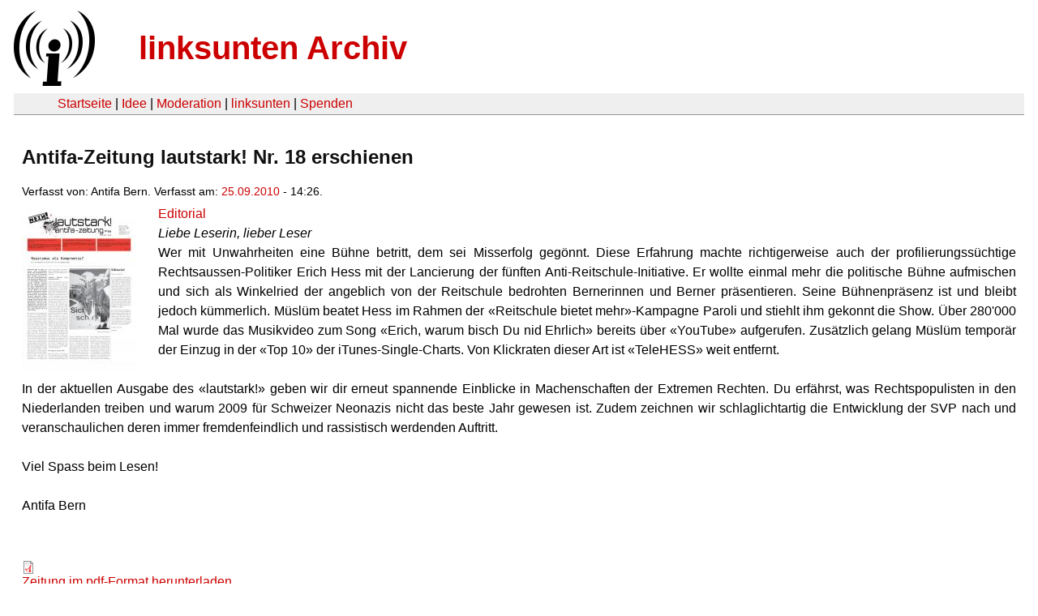

--- FILE ---
content_type: text/html
request_url: https://linksunten.indymedia.org/it/node/25714/index.html
body_size: 2097
content:
<!DOCTYPE html PUBLIC "-//W3C//DTD XHTML 1.0 Transitional//EN"
        "http://www.w3.org/TR/xhtml1/DTD/xhtml1-transitional.dtd">
<html xmlns="http://www.w3.org/1999/xhtml" xml:lang="de" lang="de" dir="ltr">

<head>
<meta http-equiv="Content-Type" content="text/html; charset=utf-8" />
  <title>Antifa-Zeitung lautstark! Nr. 18 erschienen | linksunten Archiv</title>
  <meta http-equiv="Content-Style-Type" content="text/css" />
  <meta http-equiv="Content-Type" content="text/html; charset=utf-8" />
<link rel="shortcut icon" href="../../static/favicon.ico" type="image/x-icon" />
  <link type="text/css" rel="stylesheet" media="all" href=../../static/linksunten.css />
 </head>
<body class="not-front not-logged-in page-node node-type-story no-sidebars i18n-de">
<div id="center">
<a name="top"></a>
<table id="header">
  <tr>
    <td>
      <a href="../index.html" title="((i))"><img src="../../static/logo.png" alt="((i))" /></a>
    </td>
    <td>
      <h1 id="site-name"><a href="../index.html" title="linksunten Archiv">linksunten Archiv</a></h1>
    </td>
  </tr>
</table>
<table id="wrapper-header-table"><tr>
<td id="wrapper-header-table-td-left"></td><td>
<table id="header-table">
  <tr>
    <td>
      <table id="header-table-links">
        <tr>
          <td id="header-table-td-left"></td>
          <td id="header-table-td-links">
            <a href="../index.html">Startseite</a>&nbsp;| <a href="../1/index.html">Idee</a>&nbsp;| <a href="../350/index.html">Moderation</a>&nbsp;| <a href="../../user/7/blog/index.html">linksunten</a>&nbsp;| <a href="../../donate/index.html">Spenden</a> 
          </td>
        </tr>
      </table>
    </td>
  </tr>
</table>
</td>
<td id="wrapper-header-table-td-right"></td>
</tr>
</table>
<table id="content">
  <tr>
        <td class="main-content" id="content-none">

      
      <h2 class="content-title">Antifa-Zeitung lautstark! Nr. 18 erschienen</h2>
      
      
      
      
      <div id="node-25714" class="node clear-block">

  <div>

<div class="meta">
      <span class="submitted">Verfasst von:&nbsp;Antifa Bern. Verfasst am:&nbsp;<a href="../../archiv/texte/2010/09/index.html#2010-09-25">25.09.2010</a> - 14:26.         </span>
  </div>
<div class="teaserimage-body"><a href="../25720/index.html"><img src="../../system/files/images/1155079116.thumbnail.jpg" alt="Antifa-Zeitung lautstark! Nr. 18" title="Antifa-Zeitung lautstark! Nr. 18"  class="image image-thumbnail " width="141" height="200" /></a></div><div class="content">
  <p><a href="http://antifa.ch/index.php?option=com_content&amp;view=category&amp;layout=blog&amp;id=332&amp;Itemid=406" rel="nofollow">Editorial</a><br /><em>Liebe Leserin, lieber Leser&nbsp;</em><br />Wer mit Unwahrheiten eine Bühne betritt, dem sei Misserfolg gegönnt. Diese Erfahrung machte richtigerweise auch der profilierungssüchtige Rechtsaussen-Politiker Erich Hess mit der Lancierung der fünften Anti-Reitschule-Initiative. Er wollte einmal mehr die politische Bühne aufmischen und sich als Winkelried der angeblich von der Reitschule bedrohten Bernerinnen und Berner präsentieren. Seine Bühnenpräsenz ist und bleibt jedoch kümmerlich. Müslüm beatet Hess im Rahmen der «Reitschule bietet mehr»-Kampagne Paroli und stiehlt ihm gekonnt die Show. Über 280'000 Mal wurde das Musikvideo zum Song «Erich, warum bisch Du nid Ehrlich» bereits über «YouTube» aufgerufen. Zusätzlich gelang Müslüm temporär der Einzug in der «Top 10» der iTunes-Single-Charts. Von Klickraten dieser Art ist «TeleHESS» weit entfernt.&nbsp;<br /><br />In der aktuellen Ausgabe des «lautstark!» geben wir dir erneut spannende Einblicke in Machenschaften der Extremen Rechten. Du erfährst, was Rechtspopulisten in den Niederlanden treiben und warum 2009 für Schweizer Neonazis nicht das beste Jahr gewesen ist. Zudem zeichnen wir schlaglichtartig die Entwicklung der SVP nach und veranschaulichen deren immer fremdenfeindlich und rassistisch werdenden Auftritt.&nbsp;<br /><br />Viel Spass beim Lesen!&nbsp;<br /><br />Antifa Bern&nbsp;</p><p>&nbsp;</p><a name="data"></a><div class="upload-media-data"><div class="item-list"><ul><li class="first last"><div class="upload-media-data-item"><a href="../25715/index.html"><img class="filefield-icon field-icon-application-pdf"  alt="application/pdf icon" src="../../static/application-pdf.png" /></a><a href="../../system/files/data/2010/09/5148811654.pdf"><div class="upload-media-data-item-title">Zeitung im pdf-Format herunterladen</div></a></div></li>
</ul></div></div></div>
  <div class="categories">
    <div class="item-list"><ul><li class="first"><div class="categories-vocabulary">Flags: </div></li>
<li class="last"><div class="categories-term"><a href="../../archiv/feature/index.html">Feature</a></div></li>
</ul></div><div class="item-list"><ul><li class="first"><div class="categories-vocabulary">Themen:</div></li>
<li><div class="categories-term"><a href="../../archiv/themen/3/index.html">Antifaschismus</a></div></li>
<li><div class="categories-term"><a href="../../archiv/themen/9/index.html">Freiräume & Wohnungsnot</a></div></li>
<li class="last"><div class="categories-term"><a href="../../archiv/themen/454/index.html">Indyprint</a></div></li>
</ul></div><div class="item-list"><ul><li class="first"><div class="categories-vocabulary">Regionen:</div></li>
<li><div class="categories-term"><a href="../../archiv/regionen/20/index.html">Schweiz</a></div></li>
<li><div class="categories-term"><a href="../../archiv/regionen/27/index.html">CH-Deutschschweiz</a></div></li>
<li class="last"><div class="categories-term"><a href="../../archiv/regionen/30/index.html">Weltweit</a></div></li>
</ul></div><div class="item-list"><ul><li class="first"><div class="categories-vocabulary">Orte:</div></li>
<li class="last"><div class="categories-term"><a href="../../archiv/orte/138/index.html">Bern</a></div></li>
</ul></div>  </div>
      
  </div> </div>
      
          </td>
      </tr>
</table>
<br/><br/><br/><br/>
</div>
</body>
</html>
